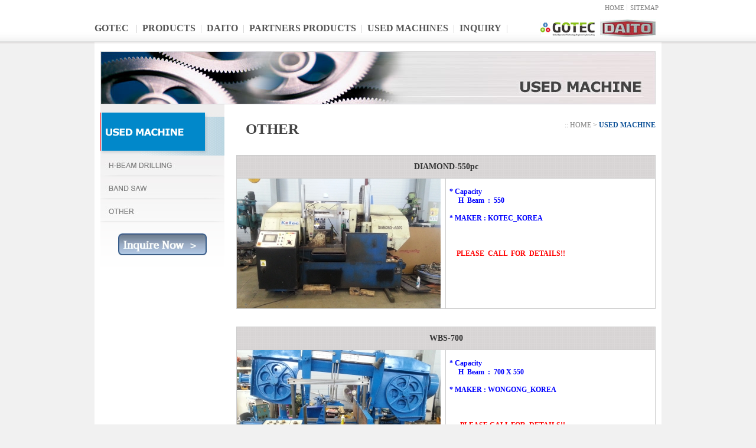

--- FILE ---
content_type: text/html; charset=utf-8
request_url: http://gotec33.com/USEDMACHINE/products_detail.php?cate_code=003002003
body_size: 25337
content:



<!DOCTYPE html PUBLIC "-//W3C//DTD XHTML 1.0 Transitional//EN" "http://www.w3.org/TR/xhtml1/DTD/xhtml1-transitional.dtd">
<html xmlns="http://www.w3.org/1999/xhtml">
<head>
<title>철골가공기계형강가공기계다이토한국총판빔가공라인톱기계H빔가공</title>
<meta name="description" content="GOTEC manufactures machinery, provides plant layout consulting and engineering services related to steel structures (steel bridges, towers, buildings, plants, ocean plants and shipping industry), and owns unrivalled technology in making new products and repairing Japanese machinery based on its know-how acquired over the last 30 years. "/>
<meta name="keywords" content="Structure Steel Fabrication Machinery, Structure Fabricating Equipment, Plate Drilling Machine, Plate Beveling Machine, Plate Punching Machine, Beam Drilling Machine, Beam Cutting Machine, Plasma Cutting Machine, Gas Cutting Machine, Pipe Coaster Machine, Welding Machine, Saw Blade, Oil Hole Drill, Carbide Drill, Highs Drill, Coolant Oil, Cutting Oil "/>
<meta http-equiv="Content-Type" content="text/html; charset=utf-8" />
<meta http-equiv="X-UA-Compatible" content="IE=Edge"/>
<script type="text/javascript"  src="/js/common.js"></script>
<script type="text/javascript" src="/js/common_js.js"></script>
<script src="http://code.jquery.com/jquery-1.9.1.min.js"></script>
<link rel="stylesheet" href="../css/sub.css" type="text/css" />






	<!-- Add fancyBox main JS and CSS files -->
	<script type="text/javascript" src="/fancyapps-fancyBox-0ffc358/source/jquery.fancybox.js?v=2.1.4"></script>
	<link rel="stylesheet" type="text/css" href="/fancyapps-fancyBox-0ffc358/source/jquery.fancybox.css?v=2.1.4" media="screen" />

	<!-- Add Button helper (this is optional) -->
	<link rel="stylesheet" type="text/css" href="/fancyapps-fancyBox-0ffc358/source/helpers/jquery.fancybox-buttons.css?v=1.0.5" />
	<script type="text/javascript" src="/fancyapps-fancyBox-0ffc358/source/helpers/jquery.fancybox-buttons.js?v=1.0.5"></script>

	<!-- Add Thumbnail helper (this is optional) -->
	<link rel="stylesheet" type="text/css" href="/fancyapps-fancyBox-0ffc358/source/helpers/jquery.fancybox-thumbs.css?v=1.0.7" />
	<script type="text/javascript" src="/fancyapps-fancyBox-0ffc358/source/helpers/jquery.fancybox-thumbs.js?v=1.0.7"></script>

	<!-- Add Media helper (this is optional) -->
	<script type="text/javascript" src="/fancyapps-fancyBox-0ffc358/source/helpers/jquery.fancybox-media.js?v=1.0.5"></script>







	<script type="text/javascript">
		$(document).ready(function() {
			
			$('.mainNav li a').each(function() {
				var image = $(this).children("img");
				var imgsrc = $(image).attr("src");
				$(this).mouseover(function(){
					var on = imgsrc.replace(/_off.jpg/,"_on.jpg"); 
					$(image).attr("src",on);
				});

				$(this).mouseout(function(){
					var off = imgsrc.replace(/_on.jpg/,"_off.jpg");
					$(image).attr("src",off);
				});
			});


			$('.subNav_menu li a').each(function() {
				var image = $(this).children("img");
				var imgsrc = $(image).attr("src");
				$(this).mouseover(function(){
					var on = imgsrc.replace(/_off.jpg/,"_on.jpg"); 
					$(image).attr("src",on);
				});

				$(this).mouseout(function(){
					var off = imgsrc.replace(/_on.jpg/,"_off.jpg");
					$(image).attr("src",off);
				});
			});


			$(".fancybox").fancybox({
				openEffect	: 'none',
				closeEffect	: 'none'
			});

			$(".various").fancybox({
				maxWidth	: 800,
				maxHeight	: 600,
				fitToView	: false,
				width		: '70%',
				height		: '70%',
				autoSize	: false,
				closeClick	: false,
				openEffect	: 'none',
				closeEffect	: 'none'
			});

			/*
			 *  Media helper. Group items, disable animations, hide arrows, enable media and button helpers.
*/
			$('.fancybox-media')
				.attr('rel', 'media-gallery')
				.fancybox({
					openEffect : 'none',
					closeEffect : 'none',
					prevEffect : 'none',
					nextEffect : 'none',

					arrows : false,
					helpers : {
						media : {},
						buttons : {}
					}
				});
//			(function(){var s=function(){__flash__removeCallback=function(i,n){if(i)i[n]=null;};window.setTimeout(s,10);};s();})();
		});


	</script>
<script>
  (function(i,s,o,g,r,a,m){i['GoogleAnalyticsObject']=r;i[r]=i[r]||function(){
  (i[r].q=i[r].q||[]).push(arguments)},i[r].l=1*new Date();a=s.createElement(o),
  m=s.getElementsByTagName(o)[0];a.async=1;a.src=g;m.parentNode.insertBefore(a,m)
  })(window,document,'script','//www.google-analytics.com/analytics.js','ga');

  ga('create', 'UA-64268764-1', 'auto');
  ga('send', 'pageview');

</script>
<style>
	.pathBox a:link {color:#0d5197;text-decoration:none;font-size:11px;} /* unvisited link */
	.pathBox a:visited {color:#0d5197} /* visited link */
	.pathBox a:hover {color:#0d5197;text-decoration:underline} /* mouse over link */
	.pathBox a:active {color:#0d5197} /* selected link */
	.pathBox a:focus {color:#0d5197}
</style>
</head>
<script type="text/javascript"></script>

<body>
<iframe name="hiddenFrame" style="display:none;width:100%;"></iframe>
<div id="wrap">
  <div id="header">
    <ul class="util">
      <li><a href="../html/sitemap.html">SITEMAP</a></li>
      <li style="background:url(../img/main/util_part.gif) no-repeat top right"><a href="../index.php">HOME</a></li>
    </ul>
    <div class="clear"></div>
    
  <div class="nav"> 
    <ul class="mainNav">
      <li><a href="/GOTEC/greeting.php">GOTEC</a> &nbsp;&nbsp;<font color="#CCCCCC">|&nbsp;&nbsp;</font> 
      </li>
      <li><a href="/PRODUCTS/platedrilling.php">PRODUCTS</a>&nbsp;&nbsp;<font color="#CCCCCC">|&nbsp;&nbsp;</font> 
      </li>
      <li><a href="http://www.daito-seiki.com/english/" target="_blank">DAITO</a>&nbsp;&nbsp;<font color="#CCCCCC">|&nbsp;&nbsp;</font></li>
      <li><a href="/PARTNERSPRODUCTS/cncplasma.php">PARTNERS PRODUCTS</a>&nbsp;&nbsp;<font color="#CCCCCC">|&nbsp;&nbsp;</font></li>
      <li><a href="/USEDMACHINE/hbeam.php">USED MACHINES</a>&nbsp;&nbsp;<font color="#CCCCCC">|&nbsp;&nbsp;</font></li>
      <li><a href="/INQUIRY/inquiry.php">INQUIRY</a>&nbsp;&nbsp;<font color="#CCCCCC">|&nbsp;&nbsp;</font></li>
      <!--각메뉴는 선택시 on이미지 대체-->
    </ul>
      <ul class="logo">
      <li class="logo_l"><a href="/"><img src="../img/main/maiko_logo.jpg" alt="MAIKO logo" /></a></li>
       <li><a href="https://daito-seiki.com/english/" target="_blank"><img src="../img/main/daito_logo.jpg" alt="DAITO logo" /></a></li>
      </ul>
      <div class="clear"></div>
    </div>
  </div>

    <!--내용시작-->
  <div id="container">
    <div class="containerWrap">
      
			  <div class="sub_title">
				<img src="../img/sub/sub_img_05.jpg"  width="940" height="90" alt="sub_img_05.jpg" />
		  </div>
		  <!--내비게이션 시작-->
		  <div id="subNav">
			<div class="t_subNav"><img src="../img/sub/navi_img_05.jpg" alt="navi_img_05.jpg" width="210" height="73" /> </div>
			<ul class="subNav_menu"><!--각 메뉴 선택이미지는 mXX_on.jpg입니다-->
			  <li><a href="../USEDMACHINE/hbeam.php"><img src="../img/sub/subnav5_m01_off.jpg" alt="subnav5_m01_" width="210" /></a></li>
			  <li><a href="../USEDMACHINE/bandsaw.php"><img src="../img/sub/subnav5_m02_off.jpg" alt="subnav5_m02_" width="210" /></a></li>
			  <li><a href="../USEDMACHINE/other.php"><img src="../img/sub/subnav5_m03_off.jpg" alt="subnav5_m03_" width="210" /></a></li>
			  <li>&nbsp;</li>
			  <li style="text-align:center"><a href="http://www.gobizkorea.com/inquiry_form.do?inqInfo=infogotec33,%20,%20&srcGbn=10&userid=infogotec33" onclick="return popitup('http://www.gobizkorea.com/inquiry_form.do?inqInfo=infogotec33,%20,%20&srcGbn=10&userid=infogotec33')" target="_blank"><img src="/img/footer/inquiry.jpg" style="width:150px;" alt="Inquire now"></a></li>
			</ul>
		  </div>
		  <!--우측 내용영역-->

	      <div id="contents">
        <h2>OTHER</h2>
        <div class="pathBox">:: HOME > <span style="color:#0d5197; font-weight:bold;">USED MACHINE</span></div>
        <div class="clear"></div>
        
        <!--리스트-->
        <div class="page">
						<div class="d_list">
			  <table width="710" border="0" cellspacing="0" cellpadding="0" class="listDetail">
				<tr>
				  <td height="38" colspan="2" align="center" class="ser">DIAMOND-550pc</td>
				  </tr>
				<tr>
				  <td width="353" height="220" class="thum"><img src="../upload/goodsimg/view_goodsimg06112_0.jpg" alt="DIAMOND-550pc" /></td>
				  <td width="354" height="220" class="des" >
					<div style="overflow-y:scroll; width:354px; height:220px; "><p>&nbsp;</p>
<p>&nbsp; <span style="color: rgb(0, 0, 255);"><strong>* Capacity</strong></span></p>
<p>&nbsp; &nbsp; &nbsp; &nbsp;<span style="color: rgb(0, 0, 255);"><strong>H &nbsp;Beam &nbsp;: &nbsp;550</strong></span></p>
<p>&nbsp;</p>
<p>&nbsp; <span style="color: rgb(0, 0, 255);"><strong>* MAKER : KOTEC_KOREA</strong></span></p>
<p>&nbsp;</p>
<p>&nbsp;</p>
<p>&nbsp;</p>
<p>&nbsp;&nbsp;&nbsp;&nbsp;&nbsp; <span style="color: #ff0000"><strong>PLEASE&nbsp; CALL&nbsp; FOR&nbsp; DETAILS!!</strong></span></p></div>
				  <!--
					<ul>
					  <li>Abcde fghij klmn</li>
					  <li>Abcde fghij klmn</li>
					  <li>Abcde fghij klmn</li>
					  <li>Abcde fghij klmn</li>
					  <li>By a pinch roller feed</li>
					</ul>
				  -->
					</td>
				</tr>
			  </table>
				<ul class="videoBtns">
																								<!--
				  <li><a href="#"><img src="../img/page/video.gif"alt="video buttom" /></a></li>
				  <li><a href="#"><img src="../img/page/video.gif"alt="video buttom" /></a></li>
				  <li><a href="#"><img src="../img/page/video.gif"alt="video buttom" /></a></li>
				  <li><a href="#"><img src="../img/page/video.gif"alt="video buttom" /></a></li>
				-->
				</ul>
				<div class="clear"></div>
			  </div>
			  			<div class="d_list">
			  <table width="710" border="0" cellspacing="0" cellpadding="0" class="listDetail">
				<tr>
				  <td height="38" colspan="2" align="center" class="ser">WBS-700</td>
				  </tr>
				<tr>
				  <td width="353" height="220" class="thum"><img src="../upload/goodsimg/view_goodsimg06513_0.jpg" alt="WBS-700" /></td>
				  <td width="354" height="220" class="des" >
					<div style="overflow-y:scroll; width:354px; height:220px; "><p>&nbsp;</p>
<p>&nbsp; <span style="color: rgb(0, 0, 255);"><strong>* Capacity</strong></span></p>
<p>&nbsp; &nbsp; &nbsp; &nbsp;<span style="color: rgb(0, 0, 255);"><strong>H &nbsp;Beam &nbsp;: &nbsp;700 X 550</strong></span></p>
<p>&nbsp;</p>
<p>&nbsp; <span style="color: rgb(0, 0, 255);"><strong>* MAKER : WONGONG_KOREA</strong></span></p>
<p>&nbsp;</p>
<p>&nbsp;</p>
<p>&nbsp;</p>
<p>&nbsp;&nbsp;&nbsp;&nbsp;&nbsp;&nbsp;&nbsp;<span style="color: #ff0000"><strong> PLEASE CALL FOR&nbsp; DETAILS!!</strong></span></p></div>
				  <!--
					<ul>
					  <li>Abcde fghij klmn</li>
					  <li>Abcde fghij klmn</li>
					  <li>Abcde fghij klmn</li>
					  <li>Abcde fghij klmn</li>
					  <li>By a pinch roller feed</li>
					</ul>
				  -->
					</td>
				</tr>
			  </table>
				<ul class="videoBtns">
																								<!--
				  <li><a href="#"><img src="../img/page/video.gif"alt="video buttom" /></a></li>
				  <li><a href="#"><img src="../img/page/video.gif"alt="video buttom" /></a></li>
				  <li><a href="#"><img src="../img/page/video.gif"alt="video buttom" /></a></li>
				  <li><a href="#"><img src="../img/page/video.gif"alt="video buttom" /></a></li>
				-->
				</ul>
				<div class="clear"></div>
			  </div>
			  			<div class="d_list">
			  <table width="710" border="0" cellspacing="0" cellpadding="0" class="listDetail">
				<tr>
				  <td height="38" colspan="2" align="center" class="ser">K2S-1000</td>
				  </tr>
				<tr>
				  <td width="353" height="220" class="thum"><img src="../upload/goodsimg/view_goodsimg06902_0.jpg" alt="K2S-1000" /></td>
				  <td width="354" height="220" class="des" >
					<div style="overflow-y:scroll; width:354px; height:220px; "><p>&nbsp;</p>
<p>&nbsp; <span style="color: rgb(0, 0, 255);"><strong>* Capacity</strong></span></p>
<p>&nbsp; &nbsp; &nbsp; &nbsp; &nbsp;<span style="color: rgb(0, 0, 255);"><strong>H &nbsp;Beam &nbsp;: &nbsp;1000 X 600</strong></span></p>
<p>&nbsp; &nbsp; &nbsp; &nbsp; &nbsp;<span style="color: rgb(0, 0, 255);"><strong>O (Pipe) &nbsp;: &nbsp;800&nbsp;</strong></span></p>
<p>&nbsp; &nbsp; &nbsp; &nbsp; &nbsp;<span style="color: rgb(0, 0, 255);"><strong>□ (Square) &nbsp;: &nbsp;800</strong></span></p>
<p>&nbsp;</p>
<p>&nbsp; <span style="color: rgb(0, 0, 255);"><strong>* &nbsp;MAKER : KOMATSU_JAPAN&nbsp;</strong></span></p>
<p>&nbsp;</p>
<p>&nbsp;</p>
<p>&nbsp;</p>
<p>&nbsp;&nbsp;<span style="color: #ff0000"><strong>&nbsp;&nbsp;&nbsp;&nbsp;PLEASE CALL FOR&nbsp; DETAILS!!</strong></span></p></div>
				  <!--
					<ul>
					  <li>Abcde fghij klmn</li>
					  <li>Abcde fghij klmn</li>
					  <li>Abcde fghij klmn</li>
					  <li>Abcde fghij klmn</li>
					  <li>By a pinch roller feed</li>
					</ul>
				  -->
					</td>
				</tr>
			  </table>
				<ul class="videoBtns">
																								<!--
				  <li><a href="#"><img src="../img/page/video.gif"alt="video buttom" /></a></li>
				  <li><a href="#"><img src="../img/page/video.gif"alt="video buttom" /></a></li>
				  <li><a href="#"><img src="../img/page/video.gif"alt="video buttom" /></a></li>
				  <li><a href="#"><img src="../img/page/video.gif"alt="video buttom" /></a></li>
				-->
				</ul>
				<div class="clear"></div>
			  </div>
			  			  <!--//list Detail--> 
			  <!--
			  <div class="d_list">
			  <table width="710" border="0" cellspacing="0" cellpadding="0" class="listDetail">
				<tr>
				  <td height="38" colspan="2" align="center" class="ser">MD-2010G / 3010G</td>
				</tr>
				<tr>
				  <td width="353" height="220" class="thum"><img src="../img/sub/thum_pd01_01.jpg" alt="thum_image01" /></td>
				  <td width="354" height="220" class="des"><ul>
					  <li>abcde fghij klmn</li>
					  <li>abcde fghij klmn</li>
					  <li>abcde fghij klmn</li>
					  <li>abcde fghij klmn</li>
					  <li>by a pinch roller feed</li>
					</ul></td>
				</tr>
			  </table>
				<ul class="videoBtns">
				  <li><a href="#"><img src="../img/page/video.gif"alt="video buttom" /></a></li>
				  <li><a href="#"><img src="../img/page/video.gif"alt="video buttom" /></a></li>
				  <li><a href="#"><img src="../img/page/video.gif"alt="video buttom" /></a></li>
				  <li><a href="#"><img src="../img/page/video.gif"alt="video buttom" /></a></li>
				  <li><a href="#"><img src="../img/page/video.gif"alt="video buttom" /></a></li>
				</ul>
				<div class="clear"></div>
			  </div>
			  -->
			  <!--//list Detail--> 
			  <!--
			  <div class="d_list">
			  <table width="710" border="0" cellspacing="0" cellpadding="0" class="listDetail">
				<tr>
				  <td height="38" colspan="2" align="center" class="ser">MD-2010G / 3010G</td>
				</tr>
				<tr>
				  <td  width="353"height="220" class="thum"><img src="../img/sub/thum_pd01_01.jpg" alt="thum_image01" /></td>
				  <td  width="354"height="220" class="des"><ul>
					  <li>abcde fghij klmn</li>
					  <li>abcde fghij klmn</li>
					  <li>abcde fghij klmn</li>
					  <li>abcde fghij klmn</li>
					  <li>by a pinch roller feed</li>
					</ul></td>
				</tr>
			  </table>
				<ul class="videoBtns">
				  <li><a href="#"><img src="../img/page/video.gif"alt="video buttom" /></a></li>
				  <li><a href="#"><img src="../img/page/video.gif"alt="video buttom" /></a></li>
				  <li><a href="#"><img src="../img/page/video.gif"alt="video buttom" /></a></li>
				  <li><a href="#"><img src="../img/page/video.gif"alt="video buttom" /></a></li>
				  <li><a href="#"><img src="../img/page/video.gif"alt="video buttom" /></a></li>
				</ul>
				<div class="clear"></div>
			  </div>
			  -->
			  <!--//list Detail--> 
        </div>
        <!--//page--> 
      </div>
      <!--contents끝--> 
 <div class="clear"></div>     
    </div>
    <!--containerWrap끝--> 
  </div>
  <!--container끝--> 
</div>
 

<!--wrap끝-->
<!--
<div class="footerNavigation" style="width:100%">
	<div style="width:960px; margin:0 auto;background-color:white;text-align:center;">
		<a href="http://www.smba.go.kr/kr/index.do"><img src="/img/footer/corp_1.jpg" style="padding-left:15px;"/></a>
		<a href="http://www.kotra.or.kr/kh/main/KHMIUI010M.html"><img src="/img/footer/corp_2.jpg"/></a>
		<a href="http://home.sbc.or.kr/sbc/index.jsp"><img src="/img/footer/corp_3.jpg"/></a>
		<a href="http://www.korcham.net/nCham/Service/Main/appl/Main.asp"><img src="/img/footer/corp_4.jpg"/></a>
	</div>
</div>
-->
<div id="footer">
  <div class="footerContents">
    <div class="companyInfo">
    <span><img src="../img/main/footer_logo.jpg" alt="MAIKO logo" /></span>
      <!-- <p>117-16, Pyeongtaekhang-ro 268beon-gil, Poseung-eup Pyeongtaek-si, Gyeonggi-do, KOREA<br>
TEL: +82 31 683 7134/ FAX: +82 31 683 7135
</p> -->
 <p>9-63, Cheongbukjungang-ro, Cheongbuk-eup, Pyeongtaek-si, Gyeonggi-do, KOREA<br>
TEL : +82 31 683 7134/ FAX: +82 31 683 7135<br>
E-MAIL : hamchunseung2@gmail.com
</p>
    </div>
    <div class="mBanners">
      <ul>
        <li><a href="/MAIKO/overseaparnter.php"><img src="../img/main/footer_ban01.jpg" alt="overseas partners" /></a></li>
        <li><a href="/MAIKO/contact.php"><img src="../img/main/footer_ban02.jpg" alt="contact/location" /></a></li>
      </ul>
    </div>
  </div>
</div>
<div style="width:960px;margin:0 auto;">
	<div class="footerNavigation" style="width:84%;float:left;padding-top:10px;">
		<a href="/PRODUCTS/platedrilling.php "><h1 style="float:left;font-size:11px;font-weight:normal">Structure Steel Fabrication Machinery</h1></a> 
    <p>| <a href="/PRODUCTS/platepunching.php">Structure Fabricating Equipment</a> 
      | <a href="/PRODUCTS/platedrilling.php">Plate Drilling Machine</a> | <a href="/PRODUCTS/platepunching.php">Plate 
      Punching Machine</a> | <a href="/PRODUCTS/ncbandsaw.php">Beam Drilling Machine</a> 
      | <br>
      <a href="/PRODUCTS/rcornering.php">Beam Cutting Machine</a> | <a href="/PARTNERSPRODUCTS/cncplasma.php">Plasma 
      Cutting Machine</a> | <a href="/PRODUCTS/smallplatebevel.php">Welding Machine</a> 
      | <a href="/PARTNERSPRODUCTS/cnccutting.php">Saw Blade</a> | <a href="/MAIKO/greeting.php">GOTEC</a> 
      <br>
      <br>
      <script type="text/javascript">
var sliderwidth="700px"  //스크롤 가로 사이즈
var sliderheight="29px"  //스크롤 세로 사이즈
var slidespeed="1"
    slidebgcolor="#f1f1f1"  //스크롤 배경 색상

var leftarrowimage = "image/arrow_left.png"
var rightarrowimage = "image/arrow_right.png"

var leftrightslide=new Array()
var finalslide=''


    leftrightslide[0]='<a href=http://www.kotra.or.kr/ target=_blank><img src="img/contents/f1.jpg" width="100" height="29"></a>&nbsp;&nbsp;&nbsp;'
    leftrightslide[1]='<a href=http://www.komax.or.kr/ target=_blank><img src="img/contents/f2.jpg" width="100" height="29"></a>&nbsp;&nbsp;&nbsp;'
    leftrightslide[2]='<a href=http://www.kita.net/ target=_blank><img src="img/contents/f3.jpg" width="100" height="29"></a>&nbsp;&nbsp;&nbsp;'
    leftrightslide[3]='<a href=http://www.gigyero.com/ target=_blank><img src="img/contents/f4.jpg" width="100" height="29"></a>&nbsp;&nbsp;&nbsp;'
    leftrightslide[4]='<a href=http://www.korcham.net/ target=_blank><img src="img/contents/f5.jpg" width="100" height="29"></a>&nbsp;&nbsp;&nbsp;'
    leftrightslide[5]='<a href=http://www.smba.go.kr/ target=_blank><img src="img/contents/f6.jpg" width="100" height="29"></a>&nbsp;&nbsp;&nbsp;'
 



var imagegap=""
var slideshowgap=0

var copyspeed=slidespeed
    leftrightslide='<nobr>'+leftrightslide.join(imagegap)+'</nobr>'
var iedom=document.all||document.getElementById
    if (iedom)
        document.write('<span id="temp" style="visibility:hidden;position:absolute;top:-100px;left:-9000px">'+leftrightslide+'</span>')

var actualwidth=''
var cross_slide, ns_slide
var righttime,lefttime

function fillup(){
    if (iedom){
        cross_slide=document.getElementById? document.getElementById("test2") : document.all.test2
        cross_slide2=document.getElementById? document.getElementById("test3") : document.all.test3
        cross_slide.innerHTML=cross_slide2.innerHTML=leftrightslide
        actualwidth=document.all? cross_slide.offsetWidth : document.getElementById("temp").offsetWidth

        cross_slide2.style.left=actualwidth+slideshowgap+"px"
    }
    else if (document.layers){
        ns_slide=document.ns_slidemenu.document.ns_slidemenuorange
        ns_slide2=document.ns_slidemenu.document.ns_slidemenu3
        ns_slide.document.write(leftrightslide)
        ns_slide.document.close()
        actualwidth=ns_slide.document.width
        ns_slide2.left=actualwidth+slideshowgap
        ns_slide2.document.write(leftrightslide)
        ns_slide2.document.close()
    }
    lefttime=setInterval("slideleft()",30)
}
window.onload=fillup

function slideleft(){
    if (iedom){
    if (parseInt(cross_slide.style.left)>(actualwidth*(-1)+8))
        cross_slide.style.left=parseInt(cross_slide.style.left)-copyspeed+"px"
    else
        cross_slide.style.left=parseInt(cross_slide2.style.left)+actualwidth+slideshowgap+"px"
    if (parseInt(cross_slide2.style.left)>(actualwidth*(-1)+8))
        cross_slide2.style.left=parseInt(cross_slide2.style.left)-copyspeed+"px"
    else
        cross_slide2.style.left=parseInt(cross_slide.style.left)+actualwidth+slideshowgap+"px"
    }
    else if (document.layers){
    if (ns_slide.left>(actualwidth*(-1)+8))
        ns_slide.left-=copyspeed
    else
        ns_slide.left=ns_slide2.left+actualwidth+slideshowgap
    if (ns_slide2.left>(actualwidth*(-1)+8))
        ns_slide2.left-=copyspeed
    else
        ns_slide2.left=ns_slide.left+actualwidth+slideshowgap
    }
}

function slideright(){
    if (iedom){
    if (parseInt(cross_slide.style.left)<(actualwidth+8))
        cross_slide.style.left=parseInt(cross_slide.style.left)+copyspeed+"px"
    else
        cross_slide.style.left=parseInt(cross_slide2.style.left)+actualwidth*(-1)+slideshowgap+"px"
    if (parseInt(cross_slide2.style.left)<(actualwidth+8))
        cross_slide2.style.left=parseInt(cross_slide2.style.left)+copyspeed+"px"
    else
        cross_slide2.style.left=parseInt(cross_slide.style.left)+actualwidth*(-1)+slideshowgap+"px"
    }
    else if (document.layers){
    if (ns_slide.left>(actualwidth*(-1)+8))
        ns_slide.left-=copyspeed
    else
        ns_slide.left=ns_slide2.left+actualwidth+slideshowgap
    if (ns_slide2.left>(actualwidth*(-1)+8))
        ns_slide2.left-=copyspeed
    else
        ns_slide2.left=ns_slide.left+actualwidth+slideshowgap
    }
}

function right(){
    if(lefttime){
        clearInterval(lefttime)
        clearInterval(righttime)
        righttime=setInterval("slideright()",30)
    }
}

function left(){
    if(righttime){
        clearInterval(lefttime)
        clearInterval(righttime)
        lefttime=setInterval("slideleft()",30)
    }
}
    document.write('<table width='+sliderwidth+' border="0" cellspacing="0" cellpadding="0">');
    document.write('<tr><td align=center valign=middle width=20><img src='+leftarrowimage+' onMouseover="left(); copyspeed=2" onMouseout="copyspeed=1" style="cursor:hand"></td>')


    if (iedom||document.layers){
        with (document){
            document.write('<td>')
    if (iedom){
        write('<div style="position:relative;width:'+sliderwidth+';height:'+sliderheight+';overflow:hidden">')
        write('<div style="position:absolute;width:'+sliderwidth+';height:'+sliderheight+';background-color:'+slidebgcolor+'" onMouseover="copyspeed=0" onMouseout="copyspeed=1">')
        write('<div id="test2" style="position:absolute;left:0px;top:0px"></div>')
        write('<div id="test3" style="position:absolute;left:-1000px;top:0px"></div>')
        write('</div></div>')
    }
    else if (document.layers){
        write('<ilayer width='+sliderwidth+' height='+sliderheight+' name="ns_slidemenu" bgColor='+slidebgcolor+'>')
        write('<layer name="ns_slidemenuorange" left=0 top=0 onMouseover="copyspeed=0" onMouseout="copyspeed=slidespeed"></layer>')
        write('<layer name="ns_slidemenu3" left=0 top=0 onMouseover="copyspeed=0" onMouseout="copyspeed=slidespeed"></layer>')
        write('</ilayer>')
    }
    document.write('</td>')
    }
}

document.write('<td width="20" align=center valign=middle><img src='+rightarrowimage+' onMouseover="right();copyspeed=2" onMouseout="copyspeed=1" style="cursor:hand"></td></tr></table>')

</script>
    </p>
    <p> <br>
    </p>
    <li></li>
  </div>
	
  <div style="float:left;width:15%"> <a href="https://www.facebook.com/gotec33" target="_blank"><img src="/img/footer/sns_facebook.jpg" style="width:30px;height:30px"/></a> 
    <a href="https://www.instagram.com/gotecmetalworkingmachine/" target="_blank"><img src="/img/footer/sns_instagram.jpg" border="0" style="width:30px;height:30px"/></a> 
    <a href="https://plus.google.com/104991793722015280995/posts" target="_blank"><img src="/img/footer/sns_googleplus.jpg" border="0" style="width:30px;height:30px"/></a> 
    <a href="https://www.youtube.com/channel/UCXoi8yWz2lUPMaE9uETp5oQ" target="_blank"><img src="/img/footer/sns_youtube.jpg" border="0" style="width:30px;height:30px"/></a> 
  </div>
</div>
</body>
</html>


--- FILE ---
content_type: text/css
request_url: http://gotec33.com/css/sub.css
body_size: 5789
content:
@charset "utf-8";

/* CSS Document */



html, body, div, ul, li, dl, dt, dd, p, h1, h2, h3, h4, h5, h6, form { margin:0; padding:0 }

ul, ol, li { list-style:none;}

body{background:#f1f1f1 url(../img/main/bg.gif) repeat-x top; font-family:맑은 고딕, 돋움,나눔고딕; font-size:12px;}

.clear{clear:both;}

img{border:0;}





#wrap{width:960px; margin:0 auto;}



/*header*/

#header{width:960px; height:71px;}

.util{float:right; height:26px; padding-top:7px;}

.util li{float:right; font-size:11px; padding:0 5px;}

.util a{color:#7d7d7d; text-decoration:none;}

.nav {height:38px;}

.mainNav{float:left; color:#b7b7b7;text-decoration:none;font-size:16px; line-height:30px; height:30px;}

.mainNav a:link {color:#555555;text-decoration:none;font-size:16px; font-weight:bold; line-height:30px; height:30px;} /* unvisited link */

.mainNav a:visited {color:#555555} /* visited link */

.mainNav a:hover {color:#d82221;text-decoration:none; background:url(../img/sub/subnav_bg2.gif) repeat-x bottom;} /* mouse over link */

.mainNav a:active {color:#555555} /* selected link */

.mainNav a:focus {color:#555555}

.mainNav li{float:left;}

.logo{float:right; margin-right:10px;}

.logo li{float:left;}

.logo_l{margin-top: 3px; margin-right:7px;}

/*container*/

#container{background: #FFF url(../img/main/contents_bg.gif) top left repeat-x;}

.containerWrap{width:940px; margin:0 auto; padding-top:16px;}

#subNav{background:url(../img/sub/subnav_bg.gif) repeat-x top; width:210px; padding-top:14px; float:left; margin-right:20px; min-height:800px;  }

.subNav a:link {color:#B8B8B9;text-decoration:none;font-size:11px;} /* unvisited link */

.subNav a:visited {color:#B8B8B9} /* visited link */

.subNav a:hover {color:#B8B8B9;text-decoration:underline} /* mouse over link */

.subNav a:active {color:#B8B8B9} /* selected link */

.subNav a:focus {color:#B8B8B9}

#contents{width:710px; float:right; margin-top:28px; }

#contents h1{float:left; font-size:25px; color:#434343; margin-left:16px;}

#contents h2{float:left; font-size:25px; color:#434343; margin-left:16px;}

#contents .pathBox{float:right; color:#7d7d7d; }

#contents .page{margin-top:30px; margin-bottom:30px;}

#contents .page h3{margin:10px 0; color:#666; font-size:18px;}



/*List thum table*/

#contents .page .list .t_title{background:url(../img/sub/td_pat.gif); color:#FFF; font-size:14px; font-weight:bold; line-height:14px;}

#contents .page .inTable{border:1px solid #d2d2d2;}

#contents .page .list .l_td{padding-right:10px; padding-bottom:10px;}

#contents .page .list .r_td{padding-bottom:10px;}

#contents .page .list a{color:#FFF; font-size:14px; font-weight:bold; text-decoration:none;}



/*Map*/

.conInfo{margin-top:20px;}

.conInfo dt{color:#06F; font-weight:bold; float:left; font-size:13px;}

.conInfo dd{float:left;}

.conInfo li{margin:3px;}



/*certification*/

#contents .page .certi .t_title{background:url(../img/page/c_t_bg.gif); color:#FFF; font-size:14px; font-weight:bold; line-height:14px;}

#contents .page .certi .l_td{padding-bottom:20px; padding-right:13px;}

#contents .page .certi .r_td{padding-bottom:20px;}



/*listDetail*/

#contents .page .listDetail .t_title{background:url(../img/sub/td_pat.gif); color:#FFF; font-size:14px; font-weight:bold; line-height:14px;}

#contents .page .listDetail a{color:#FFF; font-size:14px; font-weight:bold; text-decoration:none;}

#contents .page .listDetail .des{vertical-align:top;}

#contents .page .listDetail ul{margin-top:15px; margin-left:15px;}

#contents .page .listDetail ul li{font-size:13px; color:#666; background:url(../img/page/li_squ.gif) no-repeat 0 8px; padding-left:6px;}

#contents .page .listDetail {margin-bottom:10px; border:1px solid #ccc;}

#contents .page .listDetail .thum{border-right:1px solid #ccc;}

#contents .page .videoBtns li{float:left; margin-right:10px;}

#contents .page .d_list{margin-bottom:30px;}

#contents .page .d_list .ser{border-bottom:1px solid #ccc; background:url(../img/page/det_pat.gif); font-size:14px; font-weight:bold; line-height:14px; color:#333;}



/*overseas list*/

.overseaList th{background:#06C; font-size:14px; color:#FFF; height: 25px; border-right:1px solid #FFF;}

.overseaList .t_idt{text-indent:10px;}

.overseaList dt{float:left; font-size:14px; color:#333;}

.overseaList dd{float:left;}

.overseaList td{border-bottom:#CCC 1px solid; border-right:1px solid #ccc;}

.overseaList .comName{font-weight:bold; color:#06C;}

.overseaList li{padding:3px 0;}



/*sitemap*/

.site th{font-size:16px; background:url(../img/main/main_title_bg.gif) top left; color:#f1f1f1;}

.site ul{margin-left:20px; margin-top:20px; margin-bottom:20px;}

.site ul li{margin-bottom:4px; background:url(../img/page/li_squ.gif) no-repeat left; padding-left:8px;}

.site .r_bm{padding-right:20px; padding-bottom:20px;}

.site .l_bm{padding-bottom:20px;}

.site a{color:#333; text-decoration:none;}

.site a:hover{color:#03C; font-weight:bold;}



/*footer*/

#footer{/*background:url(../img/main/footer_bg.gif) repeat-x top;*/ height:94px; border-top:3px solid #0066FF;padding-top:10px;}

.footerContents{width:960px; margin:0 auto;}

.companyInfo{margin-left:13px; margin-top:23px; overflow:hidden; float:left; color:#626262;}

.companyInfo p{float:left; width:500px; margin-left:14px;}

.companyInfo span{float:left;}

.mBanners{float:right;}

.mBanners li{float:left; margin-top:2px;}





.footerNavigation a:link {color:#B8B8B9;text-decoration:none;font-size:11px;} /* unvisited link */

.footerNavigation a:visited {color:#B8B8B9} /* visited link */

.footerNavigation a:hover {color:#B8B8B9;text-decoration:underline} /* mouse over link */

.footerNavigation a:active {color:#B8B8B9} /* selected link */

.footerNavigation a:focus {color:#B8B8B9}

.footerNavigation {color:#B8B8B9;}

--- FILE ---
content_type: application/javascript
request_url: http://gotec33.com/js/common.js
body_size: 23351
content:
/***** Trim ****************************************************************************/
String.prototype.trim = function(){
	return this.replace(/(^\s*)|(\s*$)/g, "");
}

/***** 공백제거 ************************************************************************/
String.prototype.stripspace = function() {
	return this.replace(/ /g, "");
}

/***** 파일확장자 구하기 ***************************************************************/
String.prototype.getExt = function() {
	var ext = this.substring(this.lastIndexOf(".") + 1, this.length);
	return ext;
}

/***** getElementById() ****************************************************************/
function _ID(obj){return document.getElementById(obj)}

/***** Set Cookie **********************************************************************/
function setCookie(name, value, expiredays)
{
	var todayDate = new Date();
	
	todayDate.setTime(todayDate.getTime() + (1000*30*24*60*60));

	document.cookie = name + "=" + escape( value ) + "; path=/; expires=" + todayDate.toGMTString() + ";"
}

/***** 관리자레프트 메뉴열고닫히는 부분 *****************************************************/
function LeftONOFF()
{
	if(_ID('LeftMenuOn').style.display == "block")
	{
		_ID('LeftMenuOn').style.display = "none";
		_ID('LeftMenuOff').style.display = "block";
		_ID('off_btn').style.display = "block";
		document.getElementById('LeftFooter').src = "../img/left/left_footer_off.gif";

		setCookie("CK_LEFT", "off", 1);
	}
	else
	{
		_ID('LeftMenuOn').style.display = "block";
		_ID('LeftMenuOff').style.display = "none";
		_ID('off_btn').style.display = "none";
		document.getElementById('LeftFooter').src = "../img/left/left_footer_on.gif";

		setCookie("CK_LEFT", "on", 1);
	}
}

/***** 폼체크 **********************************************************************/
function chkForm(form)
{
	var len = form.elements.length;
	var typenm, tagnm, expstr, ename, e_val, r_ck;

	for(var i=0; i < len; i++)
	{
		var obj = form.elements[i];
		ename = obj.name;//인풋이름
		typenm = obj.type.toUpperCase();//인풋타입
		tagnm = obj.tagName.toUpperCase();//태그이름
		expstr = obj.getAttribute("exp");//입력한 exp
		e_val = obj.value;//인풋값

		if(expstr != null && expstr != "")
		{
			if(typenm == "SELECT-ONE")	//select
			{
				if(e_val == "")
				{
					//alert(expstr + " 선택해 주세요.");
					alert(expstr);
					form.elements[i].focus();
					return false;
					break;
				}
			}
			else if(typenm == "RADIO")	//radio
			{
				r_ck = "N";
				for(var j=0; j < eval("form."+ename).length; j++)
				{
					if(eval("form."+ename)[j].checked == true)
					{
						r_ck = "Y";
						break;
					}
				}

				if(r_ck == "N")
				{
					//alert(expstr + " 선택해 주세요.");
					alert(expstr);
					eval("form."+ename)[0].focus();
					return false;
					break;
				}
			}
			else if(typenm == "TEXT" || typenm == "PASSWORD" || typenm == "TEXTAREA")
			{
				if(e_val.replace(/^\s*/,'').replace(/\s*$/, '') == "")
				{
					//alert(expstr + " 입력해 주세요.");
					alert(expstr);
					form.elements[i].focus();
					return false;
					break;
				}
			}
			else if(typenm == "HIDDEN")
			{
				if(e_val.replace(/^\s*/,'').replace(/\s*$/, '') == "")
				{
					alert(expstr);
					return false;
					break;
				}
			}
			else if(typenm == "FILE")
			{
				if(e_val != "")
				{
					if(obj.getAttribute("filetype") != null)
					{
						var checkFile = obj.getAttribute("filetype");

						if(!chkFileType(form.elements[i], checkFile))
						{
							return false;
							break;
						}
					}
				}
				else
				{
					//alert(expstr + "선택해 주세요.");
					alert(expstr);
					form.elements[i].focus();
					return false;
					break;
				}
			}
		}

		if(obj.getAttribute("chktype") != null && obj.value.length > 0)
		{
			var checkType = obj.getAttribute("chktype");

			if(checkType == "id")
			{
				if(!checkID(obj))
				{
					//alert("아이디형식이 맞지 않습니다.");
					form.elements[i].value = "";
					form.elements[i].focus();
					return false;
					break;
				}
			}
			else if(checkType == "password")
			{
				if(form.pwd.value != form.pwd2.value)
				{
					//alert("비밀번호가 맞지 않습니다.");
					form.pwd2.value = "";
					form.pwd2.focus();
					return false;
					break;
				}
			}
			else if(checkType == "email")
			{
				if(!checkEmail(e_val))
				{
					//alert("메일주소형식이 맞지 않습니다.");
					form.elements[i].value = "";
					form.elements[i].focus();
					return false;
					break;
				}
			}
			else if(checkType == "ssn")
			{
				if(!checkSSN(form.ssn1.value, form.ssn2.value))
				{
					//alert("주민번호 형식이 틀립니다.");
					form.ssn1.value = "";
					form.ssn2.value = "";
					form.ssn1.focus();
					return false;
					break;
				}
			}
			else if(checkType == "ssnone")
			{
				if(!checkSSN(obj.value.substr(0, 6), obj.value.substr(6, 7)))
				{
					//alert("주민번호 형식이 틀립니다.");
					obj.value = "";
					obj.focus();
					return false;
					break;
				}
			}
			else if(checkType == "alphabet")
			{
				if(!isAlphabet(obj))
				{
					//alert("영문 알파벳으로만 입력해 주세요.");
					obj.value = "";
					obj.focus();
					return false;
					break;
				}
			}
			else if(checkType == "passchk" && form.elements[i].value)
			{
				if(!checkPass(form.elements[i]))
				{
					//alert("비밀번호는 공백없이 4자이상 12자이내의 영문, 숫자, _, - 만으로 입력해 주세요.");
					form.elements[i].value = "";
					form.elements[i].focus();
					return false;
					break;
				}

			}
			else if(checkType == "number")
			{
				if(!checkNumber(obj.value))
				{
					//alert("숫자로만 입력해 주세요.");
					obj.value = "";
					obj.focus();
					return false;
					break;
				}
			}
		}
	}

	return true;
}

/***** 업로드 파일 체크 ***************************************************************/
function chkFileType(obj, type)
{
	var ext = obj.value.getExt().toLowerCase();
	//alert(obj.value.getExt());
	if(type == "image")
	{
		if(ext != "gif" && ext != "jpg" && ext != "jpeg" && ext != "png" && ext != "bmp")
		{
			alert("이미지파일(gif, jpg, png, bmp)만 업로드 가능합니다.");
			obj.focus();
			return false;
		}
	}
	else if(type == "swf")
	{
		if(ext != "swf")
		{
			alert("플래쉬파일(swf)만 업로드 가능합니다.");
			obj.focus();
			return false;
		}
	}
	else if(type == "xml")
	{
		if(ext != "xml")
		{
			alert("xml 파일만 업로드 가능합니다.");
			obj.focus();
			return false;
		}
	}

	return true;
}

/***** 아이디체크 *****************************************************************/
function checkID(obj)
{
	var id = obj.value;
	var patten = /^[a-zA-Z0-9]{1}[a-zA-Z0-9_-]{3,19}$/;

	if(!patten.test(id))
		return false;
	else
		return true;
}

/***** 비밀번호체크 ***********************************************************/
function checkPass(obj)
{
	var str = obj.value;
	var patten = /^[a-zA-Z0-9_]{4,20}$/;

	if(!patten.test(str))
		return false;
	else
		return true;
}

/***** 숫자형체크 *********************************************************************/
function checkNumber(nNumber)
{ 
    var anum=/(^\d+$)|(^\d+\.\d+$)/ ;

    if (anum.test(nNumber))
        return true; 
    else 
        return false; 
}

/***** 이메일체크 **********************************************************************/
function checkEmail(email)
{
	if(email.search(/^\w+((-\w+)|(\.\w+))*\@[A-Za-z0-9]+((\.|-)[A-Za-z0-9]+)*\.[A-Za-z0-9]+$/) != -1)
		return true;
	else
		return false;
}

/***** 알파벳체크 ******************************************************************/
function isAlphabet(obj)
{ 
	var str = obj.value;

	if(str.length == 0) return false;
	str = str.toUpperCase();
	
	for(var i=0; i < str.length; i++)
		if(!('A' <= str.charAt(i) && str.charAt(i) <= 'Z')) return false;
	
	return true;
}

/***** 주민번호체크 ***********************************************************************/
function checkSSN(ssn1, ssn2)
{
	var ssn = ssn1 + ssn2;
	var patten = /^\d{6}[1234]\d{6}$/;
	var chk = 0;

	if(!patten.test(ssn)) return false;

	for(var i=0; i<=5; i++)
	{
		chk = chk + ((i % 8 + 2) * parseInt(ssn1.substring(i, i + 1)));
	}

	for(var i=6; i<=11; i++)
	{
		chk = chk + ((i % 8 + 2) * parseInt(ssn2.substring(i-6, i-5)));
	}

	chk = 11 - (chk % 11);
	chk = chk % 10;

	if (chk != ssn2.substring(6, 7))
		return false;
	else
		return true;
}

/***** 체크박스 전체체크 *********************************************************************/
function allCheck(field)
{
	var cbox = document.getElementsByName(field);

	for(var i=0; i < cbox.length; i++)
	{
		if(cbox[i].disabled == false)
			cbox[i].checked = (cbox[i].checked) ? false : true;
	}
}

/***** 한개라도 체크되지 않으면 리턴 *********************************************************************/
function isChecked(obj, msg)
{
	if(!obj) return;

	if(typeof(obj) != "object")
		obj = document.getElementsByName(obj);

	if(obj)
	{
		for(var i=0; i < obj.length; i++)
			if(obj[i].checked) var isChecked = true;
	}

	if(isChecked)
		return true;
	else
	{
		var msg = (msg) ? msg : "선택된 항목이 없습니다.";
		alert(msg);
		return false;
	}
}

/***** 레이어 팝업 열기*********************************************************************/
function layerPopUp(url, w, h, bg, scroll)
{
	if(document.getElementById("ContentLayer")) PopupLayerClose();

	w = (w) ? w : 650;
	h = (h) ? h : 500;
	bg = (bg) ? bg : "#000000";
	scroll = (scroll) ? scroll : "yes";

	var bodyW = document.body.clientWidth;
	var bodyH = document.body.clientHeight;

	var layerX = (bodyW-w) / 2;
	var layerY = (bodyH-h) / 2;

	var obj = document.createElement("div");
	with(obj.style)
	{
		position = "absolute";
		left = 0;
		top = 0;
		zIndex = "1000";
		width = "100%";
		//height = document.body.scrollHeight + "px";
		height=(document.body.scrollHeight > document.documentElement.scrollHeight) ? document.body.scrollHeight+"px" : document.documentElement.scrollHeight+"px";
		backgroundColor = bg;
		filter = "Alpha(Opacity=50)";
		opacity = "0.5";
	}
	obj.id = "layerback";
	document.body.appendChild(obj);
	
	var obj = document.createElement("div");
	with(obj.style)
	{
		position = "absolute";
		zIndex = "1001";
		left = layerX + document.body.scrollLeft + "px";
		top = layerY + document.body.scrollTop + "px";
		width = w + "px";
		height = h + "px";
		backgroundColor = "#ffffff";
		border = "3px solid #000000";
	}
	obj.id = "ContentLayer";
	document.body.appendChild(obj);

	var btm = document.createElement("div");
	with(btm.style)
	{
		position = "absolute";
		width = "100%";
		height = 30+"px";
		zIndex = "1001";
		left = 0;
		top = (h - 33) + "px";
		padding = "4px 0 0 0";
		textAlign = "center";
		backgroundColor = "#000000";
		color = "#ffffff";
		font = "bold 13px tahoma; letter-spacing:0px";
	}
	btm.innerHTML = "<a href=\"javascript:PopupLayerClose();\" style=\"color:#ffffff;\"> CLOSE </a>";
	obj.appendChild(btm);

	var ifm = document.createElement("iframe");
	with(ifm.style)
	{
		width = (w - 6) + "px";
		height = (h - 20) + "px";
	}
	ifm.frameBorder = 0;
	ifm.src = url;
	ifm.scrolling = scroll;

	obj.appendChild(ifm);
}

/***** 레이어 팝업 닫기 ***************************************************************/
function PopupLayerClose()
{
	document.getElementById('layerback').parentNode.removeChild(document.getElementById('layerback'));
	document.getElementById('ContentLayer').parentNode.removeChild(document.getElementById('ContentLayer'));
}

/***** 해당오브젝트의 활성/비활성 ***************************************************************/
function ObjDisabled(obj, bo)
{
	if(bo)
	{
		if(obj.type == "checkbox")
			obj.checked = false;
		else if(obj.type == "select-one")
			obj.selectedIndex = 0;

		obj.disabled = true;
		obj.style.backgroundColor = "#f1f1f1";
	}
	else
	{
		obj.disabled = false;
		obj.style.backgroundColor = "#ffffff";
	}
}


/***** 패스워드폼 ***************************************************************/
function PasswordForm(mode, code, data)
{
	var bwidth = document.body.clientWidth;
	var bheigh = document.body.clientHeight;
	var layerX = (bwidth-300) / 2;
	var layerY = (bheigh-200) / 2;
	var html = '';
	
	html = "<form name=\"pwdfm\" action=\"/board/check.pwd.php\" method=\"post\" onSubmit=\"return chkForm(this);\" target=\"hiddenFrame\">";
	html += "<input type=\"hidden\" name=\"mode\" value=\""+mode+"\" />";
	html += "<input type=\"hidden\" name=\"code\" value=\""+code+"\"/>";
	html += "<input type=\"hidden\" name=\"encData\" value=\""+data+"\"/>";
	html += "<table cellpadding=\"0\" cellspacing=\"0\" class=\"PassLayer\">";
	html += "<colgroup><col width=\"30\" /><col /><col width=\"30\" /></colgroup>";
	html += "<tr>";
	html += "<td><img src=\"/img/layer/ly_top1.gif\" alt=\"\" /></td>";
	html += "<td class=\"bg_top\"></td>";
	html += "<td><img src=\"/img/layer/ly_top2.gif\" alt=\"\" /></td>";
	html += "</tr><tr>";
	html += "<td class=\"bg_left\"></td>";
	html += "<td align=\"center\" valign=\"top\">";
	html += "<h2><img src=\"/img/layer/pass_lay_tit.gif\" alt=\"비밀번호 입력\" /></h2>";
	html += "<dl><dt><img src=\"/img/layer/ly_pwd.gif\" alt=\"비밀번호\"  /></dt>";
	html += "<dd><input type=\"password\" name=\"pwd\" size=\"20\" class=\"lbox\" exp=\"비밀번호를 \"/></dd>";
	html += "</dl><input type=\"image\" src=\"/img/layer/btn_layer_ok.gif\" alt=\"입력완료\" />";
	html += "<div class=\"line\"></div></td>";
	html += "<td class=\"bg_right\"></td></tr>";
	html += "<tr><td><img src=\"/img/layer/ly_btm1.gif\" alt=\"\" /></td><td class=\"bg_btm\"></td>";
	html += "<td><img src=\"/img/layer/ly_btm2.gif\" alt=\"레이어닫기\" class=\"hand\" onClick=\"LayerClose();\" /></td></tr></table>";
	html += "</form>";

	var obj = document.createElement("div");
	with (obj.style){
		position = "absolute";
		zIndex = "1000";
		left = 0;
		top = 0;
		width = "100%";
		//height = "100%";
		height = document.body.scrollHeight+"px";
		//height = document.body.clientHeight;
		backgroundColor = "#000000";
		filter = "Alpha(Opacity=30)";
		opacity = "0.5";
	}
	obj.id = "LayerBg";
	document.body.appendChild(obj);

	var obj = document.createElement("div");
	with (obj.style){
		position = "absolute";
		zIndex = "1001";
		left = layerX + document.body.scrollLeft+"px";
		top = layerY + document.body.scrollTop+"px";
		width = 313;
		height = 167;
		backgroundColor = "#ffffff";
		//obj.style.backgroundImage = "url('/img/qna_bg.gif')";
		//obj.style.backgroundRepeat = "no-repeat";
		border = "3px solid #000000";
	}
	obj.id = "LayerContent";
	
	document.body.appendChild(obj);


	obj.innerHTML = html;
}

function LayerClose()
{
	//document.getElementById('LayerBg').style.display = "none";
	//document.getElementById('LayerContent').style.display = "none";
	document.getElementById('LayerBg').parentNode.removeChild(document.getElementById('LayerBg'));
	document.getElementById('LayerContent').parentNode.removeChild(document.getElementById('LayerContent'));
}

function CmtPassForm(pobj, code, num)
{
	var obj = document.getElementById('CmtPwdLayer');
	if(obj != null) obj.parentNode.removeChild(obj);
	var html = "";
	html = "<form name=\"cmtform\" action=\"/board/board.act.php\" method=\"post\" onSubmit=\"return chkForm(this);\" target=\"hiddenFrame\">";
	html += "<input type=\"hidden\" name=\"num\" value=\""+num+"\" />";
	html += "<input type=\"hidden\" name=\"mode\" value=\"chkpwd\" />";
	html += "<input type=\"hidden\" name=\"code\" value=\""+code+"\"/>";
	html += "<input type=\"hidden\" name=\"act\" value=\"cmtd\" />";
	html += "<input type=\"password\" id=\"pwd\" name=\"pwd\" class=\"lbox\" align=\"absmiddle\" exp=\"비밀번호를 \"/> ";
	html += "<input type=\"image\" src=\"/img/board/btn_boa_ok.gif\" title=\"확인\" align=\"absmiddle\" /> ";
	html += "<img src=\"/img/board/btn_boa_cancel.gif\" alt=\"취소\" align=\"absmiddle\" class=\"hand\" onClick=\"javascript:document.getElementById('CmtPwdLayer').parentNode.removeChild(document.getElementById('CmtPwdLayer'));\" />";
	html += "</form>";


	obj = document.createElement("span");
	obj.id = "CmtPwdLayer";
	obj.style.width = "270px";
	obj.style.border = "#dddddd 1px solid";
	obj.style.padding = "3px";
	obj.style.backgroundColor = "#ffffff";
	obj.style.position = "absolute";

	if(pobj.innerHTML.toLowerCase().indexOf('img') != -1)
	{
		obj.style.marginTop = "0px";
		obj.style.marginLeft = "-250px";
	}

	obj.innerHTML = html;
	pobj.parentNode.insertBefore(obj, pobj.previousSibling);
	document.getElementById('pwd').focus();
}

function ReviewPassForm(pobj, gidx, num)
{
	var obj = document.getElementById('CmtPwdLayer');
	if(obj != null) obj.parentNode.removeChild(obj);
	var html = "";
	html = "<form name=\"cmtform\" action=\"/goods/review.act.php\" method=\"post\" onSubmit=\"return chkForm(this);\" target=\"hiddenFrame\">";
	html += "<input type=\"hidden\" name=\"num\" value=\""+num+"\" />";
	html += "<input type=\"hidden\" name=\"mode\" value=\"chkpwd\" />";
	html += "<input type=\"hidden\" name=\"gidx\" value=\""+gidx+"\"/>";
	html += "<input type=\"hidden\" name=\"act\" value=\"cmtd\" />";
	html += "<input type=\"password\" id=\"pwd\" name=\"pwd\" class=\"lbox\" align=\"absmiddle\" exp=\"비밀번호를 \"/> ";
	html += "<input type=\"image\" src=\"/img/board/btn_boa_ok.gif\" title=\"확인\" align=\"absmiddle\" /> ";
	html += "<img src=\"/img/board/btn_boa_cancel.gif\" alt=\"취소\" align=\"absmiddle\" class=\"hand\" onClick=\"javascript:document.getElementById('CmtPwdLayer').parentNode.removeChild(document.getElementById('CmtPwdLayer'));\" />";
	html += "</form>";


	obj = document.createElement("span");
	obj.id = "CmtPwdLayer";
	obj.style.width = "270px";
	obj.style.border = "#dddddd 1px solid";
	obj.style.padding = "3px";
	obj.style.backgroundColor = "#ffffff";
	obj.style.position = "absolute";

	if(pobj.innerHTML.toLowerCase().indexOf('img') != -1)
	{
		obj.style.marginTop = "0px";
		obj.style.marginLeft = "-250px";
	}

	obj.innerHTML = html;
	pobj.parentNode.insertBefore(obj, pobj.previousSibling);
	document.getElementById('pwd').focus();
}

/***** Make Category SelectBox(수정 및 보안 요구)  ********************************************************/
function MakeCateBox(name, cnt, val, type, formnm)
{
	cnt = (cnt) ? cnt : 1;
	if(type == "multiple") type = "multiple style=\"width:160px;height:96px;\"";

	for(var i=0; i < cnt; i++)
	{
		document.write("<select "+ type +" name='"+ name + "' idx=" + i + " onChange='chgCategory(this, "+(i+1)+")'></select>");
	}

	oForm = eval("document.forms['" + formnm + "']");
	if(oForm == null) 
		this.oCate = eval("document.forms[0]['" + name +"']");
	else
		this.oCate = eval("document." + oForm.name + "['" + name + "']"); 

	if(cnt == 1)
		this.oCate = new Array(this.oCate);

	this.CateBoxInit = CateBoxInit;
	this.CateBoxSet = CateBoxSet;
	this.getCate = getCate;
	this.getRequest = getRequest;
	this.chgCategory = chgCategory;
	this.CateBoxInit(0);

	function CateBoxInit()
	{
		this.CateBoxSet();
		this.getCate(this.oCate[0]);
	}

	function CateBoxSet(depth)
	{
		i = (depth) ? depth : 0;

		for(i=0; i < cnt; i++)
		{
			if(this.oCate[i])
				this.oCate[i].options[0] = new Option("-- "+(i+1)+"차 제품분류 --", "");
		}
	}

	function getCate(obj)
	{
		for(i=0; i < cnt; i++)
		{
			this.getRequest(this.oCate[i]);
		}
	}

	function getRequest(obj)
	{
		idx = obj.getAttribute("idx");
		val = (obj.value) ? obj.value : val; 
		
		$.getJSON("/common/category.json.php?idx="+idx+"&val="+val, function(data){
			if(data)
			{
				$.each(data, function(index, entry){
					Opt = document.createElement("OPTION");
					Opt.text = entry["name"];
					Opt.value = entry["code"];
					obj.options.add(Opt);

					if(entry["selected"])
						obj.selectedIndex = index+1;
				});
			}
		});
	}

	function chgCategory(obj, depth)
	{
		var name = obj.name;
		value = obj.value;
		sObj = this.oCate[depth];

		for(var i = depth; i <= document.getElementsByName(name).length; i++)
		{
			if(this.oCate[i])
			{
				SelectRemoveAll(this.oCate[i]);
				this.oCate[i].options[0] = new Option("-- "+(i+1)+"차분류 선택 --", "");
			}
		}

		$.getJSON("/common/category.json.php?val="+value+"&idx="+depth, function(data){
			if(data)
			{
				$.each(data, function(index, entry){
					Opt = document.createElement("OPTION");
					Opt.text = entry["name"];
					Opt.value = entry["code"];
					sObj.options.add(Opt);

					if(entry["selected"])
						sObj.selectedIndex = index+1;
				});
			}
		});
	}
}

/***** SelectBox Option Add ************************************************************/
function SelectAdd(obj, text, val)
{
	var nOpt = document.createElement("OPTION");
	nOpt.text = text;
	nOpt.value = val;
	obj.options.add(nOpt);
}

/***** SelectBox Option All Delete *****************************************************/
function SelectRemoveAll(obj)
{
	for(var i=obj.length-1; i >= 0; i--)
		SelectRemoveList(obj, i);
}

/***** SelectBox Option Delete *********************************************************/
function SelectRemoveList(obj, i)
{
	obj.remove(i);
}

/***** NumberFormat ********************************************************************/
function NumberFormat(number)
{
	var arr = new Array();
	number = String(number);

	for(var i=1; i <= number.length; i++)
	{
		if(i%3)
			arr[number.length-i] = number.charAt(number.length-i);
		else
			arr[number.length-i] = ","+number.charAt(number.length-i);
	}

	return arr.join('').replace(/^,/,'');
}

/***** Comma Delete ********************************************************************/
function stripComma(number)
{
	var reg = /(,)*/g;

	number = String(number).replace(reg, "");

	return number;
}

/***** 통화형태로 변환 *****************************************************************/
function toCurrency(obj)
{
	if(obj.disabled) return false;

	var num = obj.value.stripspace();

	if(num == "") return false;

	if(!checkNumber(stripChar(num)))
	{
		num = stripChar(num, false);
		obj.blur();
		obj.focus();
	}

	num = stripChar(stripComma(num), false);
	num = removePreZero(num);
	obj.value = NumberFormat(num);
}

/***** 숫자문자열의 '0' 시작문자 제거 **************************************************/
function removePreZero(str)
{
	var i, result;

	if(str == "0") return str;

	for(i=0; i < str.length; i++)
		if(str.substr(i,1) != "0") break;

	result = str.substr(i, str.length-i);
	return result;
}

/***** 문자열 제거 *********************************************************************/
function stripChar(val, isDec)
{
	var i;
	var minus = "-";
	var number = "1234567890"+((isDec) ? "." : "");
	var result = "";

	for(i=0; i < val.length; i++)
	{
		chkno = val.charAt(i);

		if(i == 0 && chkno == minus)
		{
			result += minus;
		}
		else
		{
			for(j=0; j < number.length; j++)
			{
				if(chkno == number.charAt(j))
				{
					result += number.charAt(j);
					break;
				}
			}
		}
	}

	return result;
}

/***** Layer Open **********************************************************************/
function OpenLayer(id, mode)
{
	var obj = document.getElementById(id);

	if(mode)
		obj.style.display = mode;
	else
		obj.style.display = (obj.style.display != "none") ? "none" : "block";

}


--- FILE ---
content_type: text/plain
request_url: https://www.google-analytics.com/j/collect?v=1&_v=j102&a=1129277879&t=pageview&_s=1&dl=http%3A%2F%2Fgotec33.com%2FUSEDMACHINE%2Fproducts_detail.php%3Fcate_code%3D003002003&ul=en-us%40posix&dt=%EC%B2%A0%EA%B3%A8%EA%B0%80%EA%B3%B5%EA%B8%B0%EA%B3%84%ED%98%95%EA%B0%95%EA%B0%80%EA%B3%B5%EA%B8%B0%EA%B3%84%EB%8B%A4%EC%9D%B4%ED%86%A0%ED%95%9C%EA%B5%AD%EC%B4%9D%ED%8C%90%EB%B9%94%EA%B0%80%EA%B3%B5%EB%9D%BC%EC%9D%B8%ED%86%B1%EA%B8%B0%EA%B3%84H%EB%B9%94%EA%B0%80%EA%B3%B5&sr=1280x720&vp=1280x720&_u=IEBAAEABAAAAACAAI~&jid=2083981973&gjid=824489500&cid=1700638376.1769555357&tid=UA-64268764-1&_gid=2110292445.1769555357&_r=1&_slc=1&z=2048091329
body_size: -284
content:
2,cG-2CEXD9JVFG